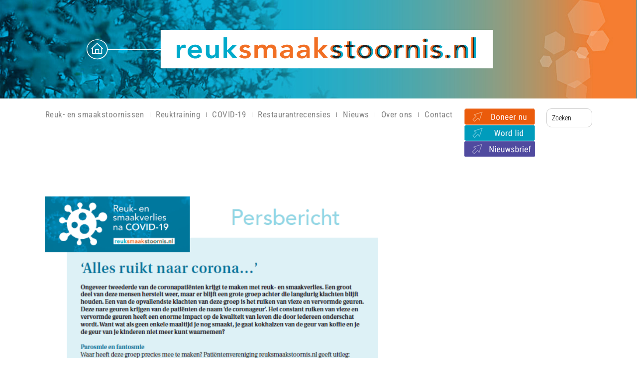

--- FILE ---
content_type: text/css
request_url: https://reuksmaakstoornis.nl/wp-content/uploads/elementor/css/post-14.css?ver=1764857331
body_size: 2861
content:
.elementor-14 .elementor-element.elementor-element-451ab6a6{--display:flex;--flex-direction:row;--container-widget-width:initial;--container-widget-height:100%;--container-widget-flex-grow:1;--container-widget-align-self:stretch;--flex-wrap-mobile:wrap;--justify-content:center;--padding-top:60px;--padding-bottom:60px;--padding-left:10px;--padding-right:10px;}.elementor-14 .elementor-element.elementor-element-451ab6a6:not(.elementor-motion-effects-element-type-background), .elementor-14 .elementor-element.elementor-element-451ab6a6 > .elementor-motion-effects-container > .elementor-motion-effects-layer{background-color:#000000;background-image:url("https://reuksmaakstoornis.nl/wp-content/uploads/2025/06/Anosmie-achtergrond.jpg");background-position:center center;background-repeat:no-repeat;background-size:cover;}.elementor-widget-image .widget-image-caption{color:var( --e-global-color-text );font-family:var( --e-global-typography-text-font-family ), Sans-serif;font-weight:var( --e-global-typography-text-font-weight );}.elementor-14 .elementor-element.elementor-element-5b9d290e{width:var( --container-widget-width, 65% );max-width:65%;--container-widget-width:65%;--container-widget-flex-grow:0;}.elementor-14 .elementor-element.elementor-element-5b9d290e > .elementor-widget-container{margin:0vw 0vw 0vw -9vw;}.elementor-14 .elementor-element.elementor-element-5b9d290e img{width:100%;}.elementor-14 .elementor-element.elementor-element-6c9fc2f2{--display:flex;--min-height:70px;--flex-direction:row;--container-widget-width:initial;--container-widget-height:100%;--container-widget-flex-grow:1;--container-widget-align-self:stretch;--flex-wrap-mobile:wrap;--gap:0px 0px;--row-gap:0px;--column-gap:0px;}.elementor-14 .elementor-element.elementor-element-763b5c5{--display:flex;--flex-direction:column;--container-widget-width:100%;--container-widget-height:initial;--container-widget-flex-grow:0;--container-widget-align-self:initial;--flex-wrap-mobile:wrap;}.elementor-widget-nav-menu .elementor-nav-menu .elementor-item{font-family:var( --e-global-typography-primary-font-family ), Sans-serif;font-weight:var( --e-global-typography-primary-font-weight );}.elementor-widget-nav-menu .elementor-nav-menu--main .elementor-item{color:var( --e-global-color-text );fill:var( --e-global-color-text );}.elementor-widget-nav-menu .elementor-nav-menu--main .elementor-item:hover,
					.elementor-widget-nav-menu .elementor-nav-menu--main .elementor-item.elementor-item-active,
					.elementor-widget-nav-menu .elementor-nav-menu--main .elementor-item.highlighted,
					.elementor-widget-nav-menu .elementor-nav-menu--main .elementor-item:focus{color:var( --e-global-color-accent );fill:var( --e-global-color-accent );}.elementor-widget-nav-menu .elementor-nav-menu--main:not(.e--pointer-framed) .elementor-item:before,
					.elementor-widget-nav-menu .elementor-nav-menu--main:not(.e--pointer-framed) .elementor-item:after{background-color:var( --e-global-color-accent );}.elementor-widget-nav-menu .e--pointer-framed .elementor-item:before,
					.elementor-widget-nav-menu .e--pointer-framed .elementor-item:after{border-color:var( --e-global-color-accent );}.elementor-widget-nav-menu{--e-nav-menu-divider-color:var( --e-global-color-text );}.elementor-widget-nav-menu .elementor-nav-menu--dropdown .elementor-item, .elementor-widget-nav-menu .elementor-nav-menu--dropdown  .elementor-sub-item{font-family:var( --e-global-typography-accent-font-family ), Sans-serif;font-weight:var( --e-global-typography-accent-font-weight );}.elementor-14 .elementor-element.elementor-element-4402508b .elementor-menu-toggle{margin-left:auto;background-color:#02010100;}.elementor-14 .elementor-element.elementor-element-4402508b .elementor-nav-menu .elementor-item{font-family:"Roboto Condensed", Sans-serif;font-size:17px;font-weight:400;letter-spacing:0.5px;}.elementor-14 .elementor-element.elementor-element-4402508b .elementor-nav-menu--main .elementor-item{color:#0A0A0A80;fill:#0A0A0A80;padding-left:0px;padding-right:0px;padding-top:2px;padding-bottom:2px;}.elementor-14 .elementor-element.elementor-element-4402508b .elementor-nav-menu--main .elementor-item:hover,
					.elementor-14 .elementor-element.elementor-element-4402508b .elementor-nav-menu--main .elementor-item.elementor-item-active,
					.elementor-14 .elementor-element.elementor-element-4402508b .elementor-nav-menu--main .elementor-item.highlighted,
					.elementor-14 .elementor-element.elementor-element-4402508b .elementor-nav-menu--main .elementor-item:focus{color:#000000;fill:#000000;}.elementor-14 .elementor-element.elementor-element-4402508b .elementor-nav-menu--main:not(.e--pointer-framed) .elementor-item:before,
					.elementor-14 .elementor-element.elementor-element-4402508b .elementor-nav-menu--main:not(.e--pointer-framed) .elementor-item:after{background-color:#000000;}.elementor-14 .elementor-element.elementor-element-4402508b .e--pointer-framed .elementor-item:before,
					.elementor-14 .elementor-element.elementor-element-4402508b .e--pointer-framed .elementor-item:after{border-color:#000000;}.elementor-14 .elementor-element.elementor-element-4402508b{--e-nav-menu-divider-content:"";--e-nav-menu-divider-style:solid;--e-nav-menu-divider-width:1px;--e-nav-menu-divider-color:#0A0A0A80;--e-nav-menu-horizontal-menu-item-margin:calc( 22px / 2 );}.elementor-14 .elementor-element.elementor-element-4402508b .e--pointer-framed .elementor-item:before{border-width:1px;}.elementor-14 .elementor-element.elementor-element-4402508b .e--pointer-framed.e--animation-draw .elementor-item:before{border-width:0 0 1px 1px;}.elementor-14 .elementor-element.elementor-element-4402508b .e--pointer-framed.e--animation-draw .elementor-item:after{border-width:1px 1px 0 0;}.elementor-14 .elementor-element.elementor-element-4402508b .e--pointer-framed.e--animation-corners .elementor-item:before{border-width:1px 0 0 1px;}.elementor-14 .elementor-element.elementor-element-4402508b .e--pointer-framed.e--animation-corners .elementor-item:after{border-width:0 1px 1px 0;}.elementor-14 .elementor-element.elementor-element-4402508b .e--pointer-underline .elementor-item:after,
					 .elementor-14 .elementor-element.elementor-element-4402508b .e--pointer-overline .elementor-item:before,
					 .elementor-14 .elementor-element.elementor-element-4402508b .e--pointer-double-line .elementor-item:before,
					 .elementor-14 .elementor-element.elementor-element-4402508b .e--pointer-double-line .elementor-item:after{height:1px;}.elementor-14 .elementor-element.elementor-element-4402508b .elementor-nav-menu--main:not(.elementor-nav-menu--layout-horizontal) .elementor-nav-menu > li:not(:last-child){margin-bottom:22px;}.elementor-14 .elementor-element.elementor-element-7ad75e17{--display:flex;--flex-direction:column;--container-widget-width:100%;--container-widget-height:initial;--container-widget-flex-grow:0;--container-widget-align-self:initial;--flex-wrap-mobile:wrap;--gap:10px 10px;--row-gap:10px;--column-gap:10px;}.elementor-14 .elementor-element.elementor-element-228c7f5:hover img{filter:brightness( 132% ) contrast( 151% ) saturate( 124% ) blur( 0px ) hue-rotate( 0deg );}.elementor-14 .elementor-element.elementor-element-228c7f5 img{transition-duration:0.3s;}.elementor-14 .elementor-element.elementor-element-7ebe6b8b:hover img{filter:brightness( 133% ) contrast( 98% ) saturate( 100% ) blur( 0px ) hue-rotate( 0deg );}.elementor-14 .elementor-element.elementor-element-7ebe6b8b img{transition-duration:0.3s;}.elementor-14 .elementor-element.elementor-element-459eb686:hover img{filter:brightness( 132% ) contrast( 151% ) saturate( 124% ) blur( 0px ) hue-rotate( 0deg );}.elementor-14 .elementor-element.elementor-element-459eb686 img{transition-duration:0.3s;}.elementor-14 .elementor-element.elementor-element-71547153{--display:flex;--flex-direction:column;--container-widget-width:100%;--container-widget-height:initial;--container-widget-flex-grow:0;--container-widget-align-self:initial;--flex-wrap-mobile:wrap;}.elementor-widget-search{--e-search-input-color:var( --e-global-color-text );}.elementor-widget-search.e-focus{--e-search-input-color:var( --e-global-color-text );}.elementor-widget-search .elementor-pagination{font-family:var( --e-global-typography-primary-font-family ), Sans-serif;font-weight:var( --e-global-typography-primary-font-weight );}.elementor-14 .elementor-element.elementor-element-7fddca72 .e-search-input{font-family:"Roboto Condensed", Sans-serif;font-size:14px;font-weight:300;border-radius:10px 10px 10px 10px;}.elementor-14 .elementor-element.elementor-element-7fddca72{--e-search-placeholder-color:#000000;--e-search-input-padding-block-start:10px;--e-search-input-padding-inline-start:10px;--e-search-input-padding-block-end:10px;--e-search-input-padding-inline-end:10px;--e-search-icon-label-size:12px;--e-search-input-gap:4px;}.elementor-theme-builder-content-area{height:400px;}.elementor-location-header:before, .elementor-location-footer:before{content:"";display:table;clear:both;}@media(max-width:1024px){.elementor-14 .elementor-element.elementor-element-451ab6a6{--padding-top:40px;--padding-bottom:40px;--padding-left:10px;--padding-right:10px;}.elementor-14 .elementor-element.elementor-element-4402508b.elementor-element{--align-self:flex-end;}.elementor-14 .elementor-element.elementor-element-4402508b .elementor-nav-menu .elementor-item{font-size:14px;letter-spacing:0px;}.elementor-14 .elementor-element.elementor-element-4402508b{--e-nav-menu-horizontal-menu-item-margin:calc( 12px / 2 );--nav-menu-icon-size:32px;}.elementor-14 .elementor-element.elementor-element-4402508b .elementor-nav-menu--main:not(.elementor-nav-menu--layout-horizontal) .elementor-nav-menu > li:not(:last-child){margin-bottom:12px;}.elementor-14 .elementor-element.elementor-element-7ad75e17{--gap:8px 8px;--row-gap:8px;--column-gap:8px;}.elementor-14 .elementor-element.elementor-element-71547153.e-con{--order:-99999 /* order start hack */;}}@media(max-width:767px){.elementor-14 .elementor-element.elementor-element-451ab6a6{--padding-top:35px;--padding-bottom:35px;--padding-left:10px;--padding-right:10px;}.elementor-14 .elementor-element.elementor-element-5b9d290e > .elementor-widget-container{margin:0vw 0vw 0vw -6vw;}.elementor-14 .elementor-element.elementor-element-5b9d290e{--container-widget-width:85%;--container-widget-flex-grow:0;width:var( --container-widget-width, 85% );max-width:85%;}.elementor-14 .elementor-element.elementor-element-5b9d290e img{width:100%;}.elementor-14 .elementor-element.elementor-element-6c9fc2f2{--padding-top:5px;--padding-bottom:20px;--padding-left:10px;--padding-right:10px;}.elementor-14 .elementor-element.elementor-element-763b5c5{--width:55%;--justify-content:center;--padding-top:5px;--padding-bottom:5px;--padding-left:10px;--padding-right:10px;}.elementor-14 .elementor-element.elementor-element-763b5c5.e-con{--order:-99999 /* order start hack */;}.elementor-14 .elementor-element.elementor-element-4402508b.elementor-element{--align-self:flex-start;}.elementor-14 .elementor-element.elementor-element-4402508b{--nav-menu-icon-size:28px;}.elementor-14 .elementor-element.elementor-element-7ad75e17{--flex-direction:row;--container-widget-width:initial;--container-widget-height:100%;--container-widget-flex-grow:1;--container-widget-align-self:stretch;--flex-wrap-mobile:wrap;--justify-content:center;}.elementor-14 .elementor-element.elementor-element-71547153{--width:45%;--padding-top:5px;--padding-bottom:5px;--padding-left:10px;--padding-right:10px;}}@media(min-width:768px){.elementor-14 .elementor-element.elementor-element-451ab6a6{--content-width:1080px;}.elementor-14 .elementor-element.elementor-element-6c9fc2f2{--content-width:1120px;}.elementor-14 .elementor-element.elementor-element-763b5c5{--width:75%;}.elementor-14 .elementor-element.elementor-element-7ad75e17{--width:15%;}.elementor-14 .elementor-element.elementor-element-71547153{--width:10%;}}@media(max-width:1024px) and (min-width:768px){.elementor-14 .elementor-element.elementor-element-763b5c5{--width:50%;}.elementor-14 .elementor-element.elementor-element-7ad75e17{--width:20%;}.elementor-14 .elementor-element.elementor-element-71547153{--width:30%;}}/* Start custom CSS for container, class: .elementor-element-763b5c5 */.elementor-menu-toggle {
    
    padding:0px;
}/* End custom CSS */

--- FILE ---
content_type: text/css
request_url: https://reuksmaakstoornis.nl/wp-content/uploads/elementor/css/post-37.css?ver=1764857331
body_size: 2521
content:
.elementor-37 .elementor-element.elementor-element-7ca041e{--display:flex;--flex-direction:row;--container-widget-width:initial;--container-widget-height:100%;--container-widget-flex-grow:1;--container-widget-align-self:stretch;--flex-wrap-mobile:wrap;--justify-content:space-between;--gap:0px 0px;--row-gap:0px;--column-gap:0px;--padding-top:50px;--padding-bottom:40px;--padding-left:10px;--padding-right:10px;}.elementor-37 .elementor-element.elementor-element-7ca041e:not(.elementor-motion-effects-element-type-background), .elementor-37 .elementor-element.elementor-element-7ca041e > .elementor-motion-effects-container > .elementor-motion-effects-layer{background-color:#FFFFFF;}.elementor-37 .elementor-element.elementor-element-cb0ba1d{--display:flex;--flex-direction:column;--container-widget-width:100%;--container-widget-height:initial;--container-widget-flex-grow:0;--container-widget-align-self:initial;--flex-wrap-mobile:wrap;}.elementor-widget-heading .elementor-heading-title{font-family:var( --e-global-typography-primary-font-family ), Sans-serif;font-weight:var( --e-global-typography-primary-font-weight );color:var( --e-global-color-primary );}.elementor-37 .elementor-element.elementor-element-aaa26e0 > .elementor-widget-container{margin:0px 0px 0px 0px;}.elementor-37 .elementor-element.elementor-element-aaa26e0 .elementor-heading-title{font-family:"Roboto Condensed", Sans-serif;font-size:0.9rem;font-weight:700;letter-spacing:1px;color:#D1D1D1;}.elementor-widget-text-editor{font-family:var( --e-global-typography-text-font-family ), Sans-serif;font-weight:var( --e-global-typography-text-font-weight );color:var( --e-global-color-text );}.elementor-widget-text-editor.elementor-drop-cap-view-stacked .elementor-drop-cap{background-color:var( --e-global-color-primary );}.elementor-widget-text-editor.elementor-drop-cap-view-framed .elementor-drop-cap, .elementor-widget-text-editor.elementor-drop-cap-view-default .elementor-drop-cap{color:var( --e-global-color-primary );border-color:var( --e-global-color-primary );}.elementor-37 .elementor-element.elementor-element-96c03a0 > .elementor-widget-container{margin:0px 0px -4px 0px;}.elementor-37 .elementor-element.elementor-element-96c03a0{font-family:"Roboto Condensed", Sans-serif;font-size:1rem;font-weight:400;color:#858585;}.elementor-37 .elementor-element.elementor-element-96c03a0 p{margin-block-end:0px;}.elementor-widget-icon-list .elementor-icon-list-item:not(:last-child):after{border-color:var( --e-global-color-text );}.elementor-widget-icon-list .elementor-icon-list-icon i{color:var( --e-global-color-primary );}.elementor-widget-icon-list .elementor-icon-list-icon svg{fill:var( --e-global-color-primary );}.elementor-widget-icon-list .elementor-icon-list-item > .elementor-icon-list-text, .elementor-widget-icon-list .elementor-icon-list-item > a{font-family:var( --e-global-typography-text-font-family ), Sans-serif;font-weight:var( --e-global-typography-text-font-weight );}.elementor-widget-icon-list .elementor-icon-list-text{color:var( --e-global-color-secondary );}.elementor-37 .elementor-element.elementor-element-6354e09 .elementor-icon-list-icon i{transition:color 0.3s;}.elementor-37 .elementor-element.elementor-element-6354e09 .elementor-icon-list-icon svg{transition:fill 0.3s;}.elementor-37 .elementor-element.elementor-element-6354e09{--e-icon-list-icon-size:14px;--icon-vertical-offset:0px;}.elementor-37 .elementor-element.elementor-element-6354e09 .elementor-icon-list-item > .elementor-icon-list-text, .elementor-37 .elementor-element.elementor-element-6354e09 .elementor-icon-list-item > a{font-family:"Roboto Condensed", Sans-serif;font-size:1rem;font-weight:400;}.elementor-37 .elementor-element.elementor-element-6354e09 .elementor-icon-list-text{color:#F36F21;transition:color 0.3s;}.elementor-37 .elementor-element.elementor-element-126c52c .elementor-repeater-item-5b83d47.elementor-social-icon{background-color:#FA7E1E;}.elementor-37 .elementor-element.elementor-element-126c52c{--grid-template-columns:repeat(0, auto);--icon-size:2rem;--grid-column-gap:8px;--grid-row-gap:0px;}.elementor-37 .elementor-element.elementor-element-126c52c .elementor-widget-container{text-align:left;}.elementor-37 .elementor-element.elementor-element-126c52c > .elementor-widget-container{margin:20px 0px 0px 0px;}.elementor-37 .elementor-element.elementor-element-126c52c .elementor-social-icon{--icon-padding:0.3em;}.elementor-37 .elementor-element.elementor-element-126c52c .elementor-icon{border-radius:8px 8px 8px 8px;}.elementor-37 .elementor-element.elementor-element-ac5e3c3{--display:flex;--flex-direction:column;--container-widget-width:100%;--container-widget-height:initial;--container-widget-flex-grow:0;--container-widget-align-self:initial;--flex-wrap-mobile:wrap;}.elementor-37 .elementor-element.elementor-element-f6c0d7e > .elementor-widget-container{margin:0px 0px 0px 0px;}.elementor-37 .elementor-element.elementor-element-f6c0d7e .elementor-heading-title{font-family:"Roboto Condensed", Sans-serif;font-size:0.9rem;font-weight:700;letter-spacing:1px;color:#D1D1D1;}.elementor-37 .elementor-element.elementor-element-b233bae .elementor-icon-list-items:not(.elementor-inline-items) .elementor-icon-list-item:not(:last-child){padding-block-end:calc(0px/2);}.elementor-37 .elementor-element.elementor-element-b233bae .elementor-icon-list-items:not(.elementor-inline-items) .elementor-icon-list-item:not(:first-child){margin-block-start:calc(0px/2);}.elementor-37 .elementor-element.elementor-element-b233bae .elementor-icon-list-items.elementor-inline-items .elementor-icon-list-item{margin-inline:calc(0px/2);}.elementor-37 .elementor-element.elementor-element-b233bae .elementor-icon-list-items.elementor-inline-items{margin-inline:calc(-0px/2);}.elementor-37 .elementor-element.elementor-element-b233bae .elementor-icon-list-items.elementor-inline-items .elementor-icon-list-item:after{inset-inline-end:calc(-0px/2);}.elementor-37 .elementor-element.elementor-element-b233bae .elementor-icon-list-icon i{transition:color 0.3s;}.elementor-37 .elementor-element.elementor-element-b233bae .elementor-icon-list-icon svg{transition:fill 0.3s;}.elementor-37 .elementor-element.elementor-element-b233bae{--e-icon-list-icon-size:14px;--icon-vertical-offset:0px;}.elementor-37 .elementor-element.elementor-element-b233bae .elementor-icon-list-item > .elementor-icon-list-text, .elementor-37 .elementor-element.elementor-element-b233bae .elementor-icon-list-item > a{font-family:"Roboto Condensed", Sans-serif;font-size:1rem;font-weight:400;}.elementor-37 .elementor-element.elementor-element-b233bae .elementor-icon-list-text{color:#F36F21;transition:color 0.3s;}.elementor-37 .elementor-element.elementor-element-72724e2{--display:flex;--flex-direction:column;--container-widget-width:100%;--container-widget-height:initial;--container-widget-flex-grow:0;--container-widget-align-self:initial;--flex-wrap-mobile:wrap;}.elementor-37 .elementor-element.elementor-element-2f0f834 > .elementor-widget-container{margin:0px 0px 0px 0px;}.elementor-37 .elementor-element.elementor-element-2f0f834 .elementor-heading-title{font-family:"Roboto Condensed", Sans-serif;font-size:0.9rem;font-weight:700;letter-spacing:1px;color:#D1D1D1;}.elementor-37 .elementor-element.elementor-element-a171afd > .elementor-widget-container{margin:0px 0px -4px 0px;}.elementor-37 .elementor-element.elementor-element-a171afd{font-family:"Roboto Condensed", Sans-serif;font-size:1rem;font-weight:400;color:#858585;}.elementor-37 .elementor-element.elementor-element-a171afd p{margin-block-end:0px;}.elementor-37 .elementor-element.elementor-element-55285fd{--display:flex;--flex-direction:row;--container-widget-width:initial;--container-widget-height:100%;--container-widget-flex-grow:1;--container-widget-align-self:stretch;--flex-wrap-mobile:wrap;--justify-content:flex-start;--padding-top:0px;--padding-bottom:0px;--padding-left:0px;--padding-right:0px;}.elementor-widget-image .widget-image-caption{color:var( --e-global-color-text );font-family:var( --e-global-typography-text-font-family ), Sans-serif;font-weight:var( --e-global-typography-text-font-weight );}.elementor-37 .elementor-element.elementor-element-df113f3{--display:flex;--flex-direction:row;--container-widget-width:initial;--container-widget-height:100%;--container-widget-flex-grow:1;--container-widget-align-self:stretch;--flex-wrap-mobile:wrap;--gap:0px 0px;--row-gap:0px;--column-gap:0px;--padding-top:15px;--padding-bottom:80px;--padding-left:10px;--padding-right:10px;}.elementor-37 .elementor-element.elementor-element-d3897de{--display:flex;--flex-direction:column;--container-widget-width:100%;--container-widget-height:initial;--container-widget-flex-grow:0;--container-widget-align-self:initial;--flex-wrap-mobile:wrap;}.elementor-37 .elementor-element.elementor-element-dc9c29c .elementor-heading-title{font-family:"Roboto Condensed", Sans-serif;font-size:0.9rem;font-weight:300;text-transform:uppercase;color:#858585;}.elementor-37 .elementor-element.elementor-element-fab801e{--display:flex;--flex-direction:column;--container-widget-width:100%;--container-widget-height:initial;--container-widget-flex-grow:0;--container-widget-align-self:initial;--flex-wrap-mobile:wrap;}.elementor-37 .elementor-element.elementor-element-f664ef3{text-align:right;font-family:"Roboto Condensed", Sans-serif;font-size:0.9rem;font-weight:300;text-transform:uppercase;color:#858585;}.elementor-37 .elementor-element.elementor-element-f664ef3 p{margin-block-end:0px;}.elementor-theme-builder-content-area{height:400px;}.elementor-location-header:before, .elementor-location-footer:before{content:"";display:table;clear:both;}@media(max-width:1024px){.elementor-37 .elementor-element.elementor-element-55285fd{--gap:5px 5px;--row-gap:5px;--column-gap:5px;}}@media(min-width:768px){.elementor-37 .elementor-element.elementor-element-7ca041e{--content-width:1120px;}.elementor-37 .elementor-element.elementor-element-cb0ba1d{--width:30%;}.elementor-37 .elementor-element.elementor-element-ac5e3c3{--width:30%;}.elementor-37 .elementor-element.elementor-element-72724e2{--width:30%;}.elementor-37 .elementor-element.elementor-element-df113f3{--content-width:1120px;}.elementor-37 .elementor-element.elementor-element-d3897de{--width:50%;}.elementor-37 .elementor-element.elementor-element-fab801e{--width:50%;}}@media(max-width:767px){.elementor-37 .elementor-element.elementor-element-7ca041e{--gap:30px 30px;--row-gap:30px;--column-gap:30px;}}/* Start custom CSS for icon-list, class: .elementor-element-6354e09 */.elementor-37 .elementor-element.elementor-element-6354e09 a:hover{
    
    text-decoration: underline;
 text-decoration-color: #f36f21;    
}/* End custom CSS */
/* Start custom CSS for icon-list, class: .elementor-element-b233bae */.elementor-37 .elementor-element.elementor-element-b233bae a:hover{
    
    text-decoration: underline;
 text-decoration-color: #f36f21;    
}/* End custom CSS */

--- FILE ---
content_type: text/css
request_url: https://reuksmaakstoornis.nl/wp-content/uploads/elementor/css/post-583.css?ver=1764858047
body_size: 1934
content:
.elementor-583 .elementor-element.elementor-element-e35da52{--display:flex;--flex-direction:row;--container-widget-width:initial;--container-widget-height:100%;--container-widget-flex-grow:1;--container-widget-align-self:stretch;--flex-wrap-mobile:wrap;--gap:40px 40px;--row-gap:40px;--column-gap:40px;--padding-top:50px;--padding-bottom:40px;--padding-left:10px;--padding-right:10px;}.elementor-583 .elementor-element.elementor-element-95cae1c{--display:flex;--flex-direction:column;--container-widget-width:100%;--container-widget-height:initial;--container-widget-flex-grow:0;--container-widget-align-self:initial;--flex-wrap-mobile:wrap;}.elementor-widget-theme-post-featured-image .widget-image-caption{color:var( --e-global-color-text );font-family:var( --e-global-typography-text-font-family ), Sans-serif;font-weight:var( --e-global-typography-text-font-weight );}.elementor-583 .elementor-element.elementor-element-66c47d2{width:100%;max-width:100%;}.elementor-583 .elementor-element.elementor-element-66c47d2 > .elementor-widget-container{margin:0px 0px 20px 0px;}.elementor-583 .elementor-element.elementor-element-66c47d2 img{width:100%;max-width:100%;}.elementor-widget-heading .elementor-heading-title{font-family:var( --e-global-typography-primary-font-family ), Sans-serif;font-weight:var( --e-global-typography-primary-font-weight );color:var( --e-global-color-primary );}.elementor-583 .elementor-element.elementor-element-a183160 > .elementor-widget-container{margin:0px 0px 20px 0px;}.elementor-583 .elementor-element.elementor-element-a183160 .elementor-heading-title{font-family:"Roboto Condensed", Sans-serif;font-size:2.8rem;font-weight:700;color:#D1D1D1;}.elementor-widget-post-info .elementor-icon-list-item:not(:last-child):after{border-color:var( --e-global-color-text );}.elementor-widget-post-info .elementor-icon-list-icon i{color:var( --e-global-color-primary );}.elementor-widget-post-info .elementor-icon-list-icon svg{fill:var( --e-global-color-primary );}.elementor-widget-post-info .elementor-icon-list-text, .elementor-widget-post-info .elementor-icon-list-text a{color:var( --e-global-color-secondary );}.elementor-widget-post-info .elementor-icon-list-item{font-family:var( --e-global-typography-text-font-family ), Sans-serif;font-weight:var( --e-global-typography-text-font-weight );}.elementor-583 .elementor-element.elementor-element-7248810 .elementor-icon-list-items:not(.elementor-inline-items) .elementor-icon-list-item:not(:last-child){padding-bottom:calc(20px/2);}.elementor-583 .elementor-element.elementor-element-7248810 .elementor-icon-list-items:not(.elementor-inline-items) .elementor-icon-list-item:not(:first-child){margin-top:calc(20px/2);}.elementor-583 .elementor-element.elementor-element-7248810 .elementor-icon-list-items.elementor-inline-items .elementor-icon-list-item{margin-right:calc(20px/2);margin-left:calc(20px/2);}.elementor-583 .elementor-element.elementor-element-7248810 .elementor-icon-list-items.elementor-inline-items{margin-right:calc(-20px/2);margin-left:calc(-20px/2);}body.rtl .elementor-583 .elementor-element.elementor-element-7248810 .elementor-icon-list-items.elementor-inline-items .elementor-icon-list-item:after{left:calc(-20px/2);}body:not(.rtl) .elementor-583 .elementor-element.elementor-element-7248810 .elementor-icon-list-items.elementor-inline-items .elementor-icon-list-item:after{right:calc(-20px/2);}.elementor-583 .elementor-element.elementor-element-7248810 .elementor-icon-list-item:not(:last-child):after{content:"";height:70%;border-color:#444444;}.elementor-583 .elementor-element.elementor-element-7248810 .elementor-icon-list-items:not(.elementor-inline-items) .elementor-icon-list-item:not(:last-child):after{border-top-style:solid;border-top-width:1px;}.elementor-583 .elementor-element.elementor-element-7248810 .elementor-icon-list-items.elementor-inline-items .elementor-icon-list-item:not(:last-child):after{border-left-style:solid;}.elementor-583 .elementor-element.elementor-element-7248810 .elementor-inline-items .elementor-icon-list-item:not(:last-child):after{border-left-width:1px;}.elementor-583 .elementor-element.elementor-element-7248810 .elementor-icon-list-icon{width:14px;}.elementor-583 .elementor-element.elementor-element-7248810 .elementor-icon-list-icon i{font-size:14px;}.elementor-583 .elementor-element.elementor-element-7248810 .elementor-icon-list-icon svg{--e-icon-list-icon-size:14px;}.elementor-583 .elementor-element.elementor-element-7248810 .elementor-icon-list-text, .elementor-583 .elementor-element.elementor-element-7248810 .elementor-icon-list-text a{color:#444444;}.elementor-583 .elementor-element.elementor-element-7248810 .elementor-icon-list-item{font-family:"Roboto Condensed", Sans-serif;font-size:0.8rem;font-weight:400;letter-spacing:1px;}.elementor-widget-theme-post-content{color:var( --e-global-color-text );font-family:var( --e-global-typography-text-font-family ), Sans-serif;font-weight:var( --e-global-typography-text-font-weight );}.elementor-583 .elementor-element.elementor-element-eff31a8 > .elementor-widget-container{margin:10px 0px 0px 0px;}.elementor-583 .elementor-element.elementor-element-eff31a8{color:#444444;font-family:"Roboto Condensed", Sans-serif;font-size:1.15rem;font-weight:400;line-height:1.7rem;}.elementor-583 .elementor-element.elementor-element-6dd7f17 > .elementor-widget-container{margin:30px 0px 0px 0px;}.elementor-583 .elementor-element.elementor-element-6dd7f17 .elementor-icon-list-icon i{color:var( --e-global-color-secondary );font-size:30px;}.elementor-583 .elementor-element.elementor-element-6dd7f17 .elementor-icon-list-icon svg{fill:var( --e-global-color-secondary );--e-icon-list-icon-size:30px;}.elementor-583 .elementor-element.elementor-element-6dd7f17 .elementor-icon-list-icon{width:30px;}body:not(.rtl) .elementor-583 .elementor-element.elementor-element-6dd7f17 .elementor-icon-list-text{padding-left:10px;}body.rtl .elementor-583 .elementor-element.elementor-element-6dd7f17 .elementor-icon-list-text{padding-right:10px;}.elementor-583 .elementor-element.elementor-element-6dd7f17 .elementor-icon-list-text, .elementor-583 .elementor-element.elementor-element-6dd7f17 .elementor-icon-list-text a{color:var( --e-global-color-35f7b08 );}.elementor-583 .elementor-element.elementor-element-6dd7f17 .elementor-icon-list-item{font-family:"Roboto Condensed", Sans-serif;font-size:17px;font-weight:600;}.elementor-widget-post-navigation span.post-navigation__prev--label{color:var( --e-global-color-text );}.elementor-widget-post-navigation span.post-navigation__next--label{color:var( --e-global-color-text );}.elementor-widget-post-navigation span.post-navigation__prev--label, .elementor-widget-post-navigation span.post-navigation__next--label{font-family:var( --e-global-typography-secondary-font-family ), Sans-serif;font-weight:var( --e-global-typography-secondary-font-weight );}.elementor-widget-post-navigation span.post-navigation__prev--title, .elementor-widget-post-navigation span.post-navigation__next--title{color:var( --e-global-color-secondary );font-family:var( --e-global-typography-secondary-font-family ), Sans-serif;font-weight:var( --e-global-typography-secondary-font-weight );}.elementor-583 .elementor-element.elementor-element-3eab9a0 span.post-navigation__prev--label, .elementor-583 .elementor-element.elementor-element-3eab9a0 span.post-navigation__next--label{font-family:"Roboto Condensed", Sans-serif;font-weight:400;text-transform:none;}.elementor-583 .elementor-element.elementor-element-3eab9a0 span.post-navigation__prev--title, .elementor-583 .elementor-element.elementor-element-3eab9a0 span.post-navigation__next--title{color:#202020;font-family:"Roboto Condensed", Sans-serif;font-size:17px;font-weight:400;}.elementor-583 .elementor-element.elementor-element-3eab9a0 span.post-navigation__prev--title:hover, .elementor-583 .elementor-element.elementor-element-3eab9a0 span.post-navigation__next--title:hover{color:var( --e-global-color-843c09f );}.elementor-583 .elementor-element.elementor-element-3eab9a0 .elementor-post-navigation{padding:16px 0;}.elementor-583 .elementor-element.elementor-element-bfdefd4{--display:flex;--flex-direction:column;--container-widget-width:100%;--container-widget-height:initial;--container-widget-flex-grow:0;--container-widget-align-self:initial;--flex-wrap-mobile:wrap;}.elementor-583 .elementor-element.elementor-element-811410a{--spacer-size:130px;}@media(min-width:768px){.elementor-583 .elementor-element.elementor-element-e35da52{--content-width:1120px;}.elementor-583 .elementor-element.elementor-element-95cae1c{--width:65%;}.elementor-583 .elementor-element.elementor-element-bfdefd4{--width:35%;}}@media(max-width:1024px){.elementor-583 .elementor-element.elementor-element-e35da52{--padding-top:70px;--padding-bottom:40px;--padding-left:10px;--padding-right:10px;}.elementor-583 .elementor-element.elementor-element-811410a{--spacer-size:100px;}}@media(max-width:767px){.elementor-583 .elementor-element.elementor-element-e35da52{--padding-top:40px;--padding-bottom:10px;--padding-left:10px;--padding-right:10px;}.elementor-583 .elementor-element.elementor-element-a183160 > .elementor-widget-container{margin:0px 0px 20px 0px;}.elementor-583 .elementor-element.elementor-element-a183160 .elementor-heading-title{font-size:2rem;}.elementor-583 .elementor-element.elementor-element-eff31a8{font-size:1.05rem;line-height:1.6rem;}.elementor-583 .elementor-element.elementor-element-811410a{--spacer-size:20px;}}

--- FILE ---
content_type: image/svg+xml
request_url: https://reuksmaakstoornis.nl/wp-content/uploads/2025/06/svgexport-1-1.svg
body_size: 33737
content:
<svg xmlns="http://www.w3.org/2000/svg" xmlns:xlink="http://www.w3.org/1999/xlink" x="0px" y="0px" viewBox="0 0 1366 131.2" style="enable-background:new 0 0 1366 131.2;" xml:space="preserve" width="1366" height="131.2"> <style type="text/css"> .st0{display:none;} .st1{display:inline;fill:#FFFFFF;} .st2{display:inline;fill:#06ACCE;} .st3{display:inline;fill:#EC6F28;} .st4{display:inline;fill:#231F20;} .st5{fill:#FFFFFF;} .st6{fill:#00AACB;} .st7{fill:#F16F24;} .st8{fill:#221F1F;} </style> <g id="Laag_1" class="st0"> <rect x="242.5" class="st1" width="1123.4" height="142.3"></rect> <path class="st2" d="M288.4,55.7h12.2v7.7h0.2c2.6-5.6,8-8.9,14.4-8.9c1.5,0,3,0.3,4.9,0.9l0,11.8c-2.6-0.6-4.5-1-6.4-1 c-11.5,0-13.1,9.7-13.1,12.3v26.1h-12.2V55.7z"></path> <path class="st2" d="M338.9,84.4c0.8,7.2,6.3,11.6,13.1,11.6c6.1,0,10.1-2.8,13.1-6.6l8.7,6.6c-5.7,7-12.9,9.8-20.6,9.8 c-14.7,0-26.5-10.3-26.5-25.6c0-15.3,11.8-25.6,26.5-25.6c13.6,0,22.9,9.6,22.9,26.5v3.4H338.9z M363.9,75.2 c-0.1-7.1-4.8-11.6-12.4-11.6c-7.2,0-11.7,4.6-12.6,11.6H363.9z"></path> <path class="st2" d="M434.3,104.5h-11.6v-7.8h-0.2c-2.2,4.9-6.8,9-14.9,9c-13.1,0-17.8-9.2-17.8-19.2V55.7H402v24.7 c0,5.4,0.4,14.3,8.9,14.3c8,0,11.2-5.9,11.2-12.4V55.7h12.2L434.3,104.5L434.3,104.5z"></path> <polygon class="st2" points="450.8,27.7 463,27.7 463,75.9 481.8,55.7 497.5,55.7 476.5,77.9 498.8,104.5 482.6,104.5 463.2,79.6 463,79.6 463,104.5 450.8,104.5 "></polygon> <path class="st3" d="M535.3,69.2c-2.3-3.3-5.4-5-9.6-5c-3.3,0-7.1,1.5-7.1,5.2c0,8.7,26.3,1.6,26.3,20.6c0,11.6-11.1,15.7-21,15.7 c-7.5,0-14-1.9-19-7.5l8.1-7.6c3.2,3.5,6.4,6,11.6,6c3.6,0,8.1-1.7,8.1-5.6c0-10.1-26.3-2.1-26.3-20.7c0-10.9,9.8-15.8,19.6-15.8 c6.5,0,13.4,2,17.4,7.4L535.3,69.2z"></path> <path class="st3" d="M557.7,55.7h11.6v7.6h0.2c2.1-4.6,6.8-8.8,14.9-8.8c7.5,0,12.7,2.9,15.2,9c3.6-6.2,8.7-9,16.1-9 c13,0,17.6,9.3,17.6,20.9v29.1h-12.2V76.9c0-6.1-1.8-11.4-9-11.4c-7.6,0-10.5,6.3-10.5,12.6v26.4h-12.2V75.4c0-6-2.4-10-8.3-10 c-8,0-11.2,5.9-11.2,12.4v26.6h-12.2L557.7,55.7L557.7,55.7z"></path> <path class="st3" d="M679.8,97.8h-0.3c-3.5,5.5-9.2,7.9-15.7,7.9c-9,0-17.8-5-17.8-14.6c0-15.9,18.5-17,30.7-17h3v-1.3 c0-6-4.7-9.2-11.2-9.2c-5.1,0-9.8,2-13,5.1l-6.4-6.4c5.4-5.5,13-7.8,20.7-7.8c20.8,0,20.8,15,20.8,22v28.1h-11V97.8z M679.1,82.7 h-2.5c-6.7,0-18.3,0.5-18.3,7.5c0,4.5,4.6,6.4,8.5,6.4c8.3,0,12.3-4.4,12.3-11.2V82.7L679.1,82.7z"></path> <path class="st3" d="M737.5,97.8h-0.3c-3.5,5.5-9.2,7.9-15.7,7.9c-9,0-17.8-5-17.8-14.6c0-15.9,18.5-17,30.7-17h3.1v-1.3 c0-6-4.7-9.2-11.2-9.2c-5.1,0-9.8,2-13,5.1l-6.4-6.4c5.4-5.5,13-7.8,20.7-7.8c20.8,0,20.8,15,20.8,22v28.1h-11L737.5,97.8 L737.5,97.8z M736.8,82.7h-2.5c-6.7,0-18.3,0.5-18.3,7.5c0,4.5,4.6,6.4,8.5,6.4c8.3,0,12.3-4.4,12.3-11.2V82.7z"></path> <polygon class="st3" points="764.6,27.7 776.8,27.7 776.8,75.9 795.7,55.7 811.3,55.7 790.4,77.9 812.6,104.5 796.5,104.5 777,79.6 776.8,79.6 776.8,104.5 764.6,104.5 "></polygon> <path class="st3" d="M825.9,97.2l3-2.5c-1.4-0.9-2.6-2-3.8-3.2l-6.9,5.7c4.8,6.5,10.7,8.5,18.6,8.5c1.2,0,2.4-0.1,3.6-0.2 C834.5,104.9,829.8,102.5,825.9,97.2"></path> <path class="st3" d="M841.9,64.2c2.6,0.8,4.6,2.4,6,4.2l4.1-3.1c-1.7-1-3.8-1.7-6.3-1.7C844.3,63.6,843,63.8,841.9,64.2"></path> <path class="st3" d="M854.2,91.1c0-5.5-7.6-6.5-11.6-7.4c-7.8-1.9-14.7-4.5-14.7-13.7c0-8.7,6.9-13.4,14.5-14.6 c-1.3-0.2-2.6-0.3-3.9-0.3c-9,0-18.3,4.8-18.3,14.8c0,9.3,6.9,11.8,14.7,13.7c4,0.9,11.6,1.9,11.6,7.4c0,3-2.6,4.8-5.8,5.6 c1.1,0.3,2.3,0.5,3.7,0.5C849.1,97.2,854.2,95.3,854.2,91.1"></path> <path class="st2" d="M855,63l-3,2.3c1.4,0.8,2.6,1.9,3.5,3.1l7.1-5.4c-3.5-5.7-10.1-7.9-16.5-7.9c-1.3,0-2.5,0.1-3.8,0.3 C847.5,56.2,852.3,58.5,855,63"></path> <path class="st2" d="M840.8,96.7c-3.3-0.9-5.8-3-8-5.2l-3.9,3.2c2.2,1.5,4.7,2.5,7.9,2.5C838.2,97.2,839.5,97,840.8,96.7"></path> <path class="st2" d="M850,76.6c-4.1-0.9-12.3-1.7-12.3-7.5c0-2.3,1.7-4,4.2-4.8c-1.2-0.4-2.4-0.6-3.8-0.6c-4.3,0-8,1.9-8,5.4 c0,5.8,8.2,6.6,12.3,7.5c7.9,1.9,14,5,14,14c0,9.5-7.6,14-15.9,14.9c1.3,0.1,2.6,0.2,4,0.2c9.6,0,19.5-4.3,19.5-15.1 C864,81.5,857.9,78.5,850,76.6"></path> <path class="st3" d="M856.3,90.6c0-9-6.1-12.1-14-14c-4.1-0.9-12.3-1.7-12.3-7.5c0-3.5,3.8-5.4,8-5.4c1.4,0,2.7,0.2,3.8,0.6 c1.2-0.4,2.5-0.6,3.8-0.6c2.5,0,4.6,0.7,6.3,1.7l3-2.3c-2.8-4.5-7.5-6.9-12.6-7.6c-7.7,1.2-14.5,5.9-14.5,14.6 c0,9.3,6.9,11.8,14.7,13.7c4,0.9,11.6,1.9,11.6,7.4c0,4.2-5.1,6.1-9.8,6.1c-1.3,0-2.6-0.2-3.7-0.5c-1.3,0.3-2.6,0.5-4,0.5 c-3.2,0-5.8-1-7.9-2.5l-3,2.5c3.9,5.3,8.6,7.7,14.6,8.3C848.7,104.5,856.3,100.1,856.3,90.6"></path> <path class="st4" d="M856.3,90.6c0-9-6.1-12.1-14-14c-4.1-0.9-12.3-1.7-12.3-7.5c0-3.5,3.8-5.4,8-5.4c1.4,0,2.7,0.2,3.8,0.6 c1.2-0.4,2.5-0.6,3.8-0.6c2.5,0,4.6,0.7,6.3,1.7l3-2.3c-2.8-4.5-7.5-6.9-12.6-7.6c-7.7,1.2-14.5,5.9-14.5,14.6 c0,9.3,6.9,11.8,14.7,13.7c4,0.9,11.6,1.9,11.6,7.4c0,4.2-5.1,6.1-9.8,6.1c-1.3,0-2.6-0.2-3.7-0.5c-1.3,0.3-2.6,0.5-4,0.5 c-3.2,0-5.8-1-7.9-2.5l-3,2.5c3.9,5.3,8.6,7.7,14.6,8.3C848.7,104.5,856.3,100.1,856.3,90.6"></path> <path class="st3" d="M884.4,89.4V64.3h-6.3v25.1c0,7.7,0.2,16.4,14.3,16.4c0.7,0,1.7-0.1,2.9-0.2 C884.5,104.2,884.4,96.4,884.4,89.4"></path> <rect x="878.1" y="42.8" class="st3" width="6.3" height="13.5"></rect> <path class="st3" d="M900.7,97.2v-1.4c-0.8,0.5-1.8,0.8-2.8,1.1c0.7,0.2,1.6,0.4,2.6,0.4C900.5,97.2,900.6,97.2,900.7,97.2"></path> <rect x="867.5" y="56.3" class="st3" width="6.3" height="7.9"></rect> <path class="st3" d="M917,80.4c0-13,9.7-23.6,22.5-25.1c-1-0.1-2.1-0.2-3.1-0.2c-14.3,0-25.6,11.3-25.6,25.3s11.3,25.3,25.6,25.3 c1.1,0,2.1-0.1,3.1-0.2C926.7,104,917,93.4,917,80.4"></path> <path class="st3" d="M942.7,63.6c-1.1,0-2.1,0.1-3.1,0.3c7.9,1.3,12.7,7.8,12.7,16.5c0,8.7-4.8,15.2-12.7,16.5c1,0.2,2,0.3,3.1,0.3 c9.8,0,15.9-7,15.9-16.8C958.5,70.7,952.4,63.6,942.7,63.6"></path> <path class="st3" d="M980.5,80.4c0-13,9.7-23.6,22.5-25.1c-1-0.1-2.1-0.2-3.1-0.2c-14.3,0-25.6,11.3-25.6,25.3s11.3,25.3,25.6,25.3 c1.1,0,2.1-0.1,3.1-0.2C990.2,104,980.5,93.4,980.5,80.4"></path> <path class="st3" d="M1006.1,63.6c-1.1,0-2.1,0.1-3.1,0.3c7.9,1.3,12.7,7.8,12.7,16.5c0,8.7-4.8,15.2-12.7,16.5 c1,0.2,2,0.3,3.1,0.3c9.8,0,15.9-7,15.9-16.8C1022,70.7,1015.9,63.6,1006.1,63.6"></path> <rect x="900.4" y="56.3" class="st2" width="6.3" height="7.9"></rect> <path class="st2" d="M887.3,86.1c0,5.4,0,11.1,6.9,11.1c1.2,0,2.4-0.1,3.7-0.4c-4.3-1.3-4.3-6.1-4.3-10.7V64.3h-6.3V86.1z"></path> <rect x="887.3" y="42.8" class="st2" width="6.3" height="13.5"></rect> <path class="st2" d="M900.7,104.1c-1.3,0.8-3.5,1.2-5.4,1.4c1,0.1,2.2,0.2,3.4,0.2c1.8,0,6.1-0.4,8.2-1.6v-8.3 c-1.8,1.1-4.2,1.4-6.3,1.4V104.1z"></path> <path class="st3" d="M900.7,97.2c-0.1,0-0.2,0-0.2,0c-1,0-1.9-0.1-2.6-0.4c-1.2,0.3-2.5,0.4-3.7,0.4c-6.9,0-6.9-5.7-6.9-11.1V64.3 h6.3h6.9v-7.9h-6.9h-6.3V42.8h-2.9v13.5h-6.3h-4.3v7.9h4.3h6.3v25.1c0,7,0.2,14.9,10.9,16.2c1.9-0.2,4-0.7,5.4-1.4L900.7,97.2 L900.7,97.2z"></path> <path class="st4" d="M900.7,97.2c-0.1,0-0.2,0-0.2,0c-1,0-1.9-0.1-2.6-0.4c-1.2,0.3-2.5,0.4-3.7,0.4c-6.9,0-6.9-5.7-6.9-11.1V64.3 h6.3h6.9v-7.9h-6.9h-6.3V42.8h-2.9v13.5h-6.3h-4.3v7.9h4.3h6.3v25.1c0,7,0.2,14.9,10.9,16.2c1.9-0.2,4-0.7,5.4-1.4L900.7,97.2 L900.7,97.2z"></path> <path class="st2" d="M942.7,55.1c-1.1,0-2.1,0.1-3.1,0.2c12.8,1.5,22.5,12.1,22.5,25.1c0,13-9.7,23.6-22.5,25.1 c1,0.1,2.1,0.2,3.1,0.2c14.3,0,25.6-11.3,25.6-25.3C968.3,66.4,957,55.1,942.7,55.1"></path> <path class="st2" d="M926.8,80.4c0-8.7,4.8-15.2,12.7-16.5c-1-0.2-2-0.3-3.1-0.3c-9.8,0-15.9,7-15.9,16.8c0,9.8,6.1,16.8,15.9,16.8 c1.1,0,2.1-0.1,3.1-0.3C931.6,95.6,926.8,89.1,926.8,80.4"></path> <path class="st3" d="M962,80.4c0-13-9.7-23.6-22.5-25.1C926.7,56.8,917,67.4,917,80.4c0,13,9.7,23.6,22.5,25.1 C952.4,104,962,93.4,962,80.4 M942.7,97.2c-1.1,0-2.1-0.1-3.1-0.3c-1,0.2-2,0.3-3.1,0.3c-9.8,0-15.9-7-15.9-16.8 c0-9.8,6.1-16.8,15.9-16.8c1.1,0,2.1,0.1,3.1,0.3c1-0.2,2-0.3,3.1-0.3c9.8,0,15.9,7,15.9,16.8C958.5,90.2,952.4,97.2,942.7,97.2"></path> <path class="st4" d="M962,80.4c0-13-9.7-23.6-22.5-25.1C926.7,56.8,917,67.4,917,80.4c0,13,9.7,23.6,22.5,25.1 C952.4,104,962,93.4,962,80.4 M942.7,97.2c-1.1,0-2.1-0.1-3.1-0.3c-1,0.2-2,0.3-3.1,0.3c-9.8,0-15.9-7-15.9-16.8 c0-9.8,6.1-16.8,15.9-16.8c1.1,0,2.1,0.1,3.1,0.3c1-0.2,2-0.3,3.1-0.3c9.8,0,15.9,7,15.9,16.8C958.5,90.2,952.4,97.2,942.7,97.2"></path> <path class="st2" d="M1006.1,55.1c-1.1,0-2.1,0.1-3.1,0.2c12.8,1.5,22.5,12.1,22.5,25.1c0,13-9.7,23.6-22.5,25.1 c1,0.1,2.1,0.2,3.1,0.2c14.3,0,25.6-11.3,25.6-25.3C1031.7,66.4,1020.4,55.1,1006.1,55.1"></path> <path class="st2" d="M990.3,80.4c0-8.7,4.8-15.2,12.7-16.5c-1-0.2-2-0.3-3.1-0.3c-9.8,0-15.9,7-15.9,16.8c0,9.8,6.1,16.8,15.9,16.8 c1.1,0,2.1-0.1,3.1-0.3C995.1,95.6,990.3,89.1,990.3,80.4"></path> <path class="st3" d="M1025.5,80.4c0-13-9.7-23.6-22.5-25.1c-12.8,1.5-22.5,12.1-22.5,25.1c0,13,9.7,23.6,22.5,25.1 C1015.8,104,1025.5,93.4,1025.5,80.4 M1006.1,97.2c-1.1,0-2.1-0.1-3.1-0.3c-1,0.2-2,0.3-3.1,0.3c-9.8,0-15.9-7-15.9-16.8 c0-9.8,6.1-16.8,15.9-16.8c1.1,0,2.1,0.1,3.1,0.3c1-0.2,2-0.3,3.1-0.3c9.8,0,15.9,7,15.9,16.8C1022,90.2,1015.9,97.2,1006.1,97.2"></path> <path class="st4" d="M1025.5,80.4c0-13-9.7-23.6-22.5-25.1c-12.8,1.5-22.5,12.1-22.5,25.1c0,13,9.7,23.6,22.5,25.1 C1015.8,104,1025.5,93.4,1025.5,80.4 M1006.1,97.2c-1.1,0-2.1-0.1-3.1-0.3c-1,0.2-2,0.3-3.1,0.3c-9.8,0-15.9-7-15.9-16.8 c0-9.8,6.1-16.8,15.9-16.8c1.1,0,2.1,0.1,3.1,0.3c1-0.2,2-0.3,3.1-0.3c9.8,0,15.9,7,15.9,16.8C1022,90.2,1015.9,97.2,1006.1,97.2"></path> <path class="st3" d="M1055.6,63.7c1.9-4.2,6.4-7.3,11.2-8.3c-1-0.2-2-0.3-3.1-0.3c-2.9,0-5.9,0.8-8.4,2.3v6.3 C1055.4,63.7,1055.6,63.7,1055.6,63.7z"></path> <path class="st3" d="M1067.5,65.6l0-0.6c-0.6,0-1.2,0.1-1.8,0.2C1066.3,65.3,1066.9,65.4,1067.5,65.6"></path> <rect x="1040" y="56.3" class="st3" width="6.3" height="48.2"></rect> <path class="st2" d="M1070.1,55.1c-1.1,0-2.1,0.1-3.2,0.3c0.3,0.1,0.7,0.2,1,0.3l-0.4,9.2c0.6,0,1.1-0.1,1.8-0.1 c1.4,0,3,0.3,4.5,0.7l0.4-9.9C1072.9,55.3,1071.5,55.1,1070.1,55.1"></path> <path class="st2" d="M1049.4,63.7c1.2-2.6,3.4-4.8,6-6.3v-1.1h-6.3v7.4H1049.4z"></path> <path class="st2" d="M1049.2,80.3v24.2h6.3V80.3c0-9.1,3.6-14,10.3-15.1c-0.9-0.2-1.8-0.3-2.7-0.3 C1054.1,64.9,1049.2,69.7,1049.2,80.3"></path> <path class="st3" d="M1066.9,55.4c-4.9,1-9.3,4.1-11.2,8.3h-0.2v-6.3c-2.7,1.5-4.9,3.7-6.1,6.3h-0.2v-7.4h-2.9v48.2h2.9V80.3 c0-10.6,4.9-15.5,13.8-15.5c0.9,0,1.8,0.1,2.7,0.3c0.6-0.1,1.2-0.2,1.8-0.2l0.4-9.2C1067.6,55.6,1067.2,55.5,1066.9,55.4"></path> <path class="st4" d="M1066.9,55.4c-4.9,1-9.3,4.1-11.2,8.3h-0.2v-6.3c-2.7,1.5-4.9,3.7-6.1,6.3h-0.2v-7.4h-3.7v48.2h3.7V80.3 c0-10.6,4.9-15.5,13.8-15.5c0.9,0,1.8,0.1,2.7,0.3c0.6-0.1,1.2-0.2,1.8-0.2l0.4-9.2C1067.6,55.6,1067.2,55.5,1066.9,55.4"></path> <path class="st3" d="M1109.5,63.6c-1.1,0-2.2,0.1-3.2,0.3c4.5,1,8,4.6,8,12.1v28.5h6.3V76C1120.5,67,1115.3,63.6,1109.5,63.6"></path> <rect x="1080.7" y="56.3" class="st3" width="6.3" height="48.2"></rect> <path class="st3" d="M1096.3,63.7c2-4.3,6.7-7.6,12.7-8.4c-1-0.1-2.1-0.2-3.1-0.2c-3.7,0-7.1,0.9-9.8,2.4v6.2L1096.3,63.7 L1096.3,63.7z"></path> <path class="st2" d="M1090,63.7c1.2-2.5,3.3-4.7,6.1-6.2v-1.2h-6.3v7.4H1090z"></path> <path class="st2" d="M1089.8,79.7v24.8h6.3V79.7c0-9.5,4.2-14.5,10.2-15.7c-1-0.2-2-0.3-3-0.3C1095.6,63.6,1089.8,68.5,1089.8,79.7 "></path> <path class="st2" d="M1112.2,55.1c-1.1,0-2.1,0.1-3.1,0.2c8,1.1,14.4,6.8,14.4,18.2v31h6.3v-31 C1129.6,60.7,1121.5,55.1,1112.2,55.1"></path> <path class="st3" d="M1109,55.3c-6,0.8-10.7,4.1-12.7,8.4h-0.2v-6.2c-2.8,1.5-4.9,3.7-6.1,6.2h-0.2v-7.4h-2.9v48.2h2.9V79.7 c0-11.2,5.8-16.1,13.4-16.1c1,0,2,0.1,3,0.3c1-0.2,2.1-0.3,3.2-0.3c5.8,0,11,3.4,11,12.4v28.5h2.9v-31 C1123.4,62.1,1117,56.5,1109,55.3"></path> <path class="st4" d="M1109,55.3c-6,0.8-10.7,4.1-12.7,8.4h-0.2v-6.2c-2.8,1.5-4.9,3.7-6.1,6.2h-0.2v-7.4h-3.7v48.2h3.7V79.7 c0-11.2,5.8-16.1,13.4-16.1c1,0,2,0.1,3,0.3c1-0.2,2.1-0.3,3.2-0.3c5.8,0,11,3.4,11,12.4v28.5h2.9v-31 C1123.4,62.1,1117,56.5,1109,55.3"></path> <rect x="1141" y="56.3" class="st3" width="5.6" height="48.2"></rect> <path class="st3" d="M1144.4,39c0-2.7,1.6-5,3.9-6.1c-0.9-0.4-1.8-0.6-2.8-0.6c-3.7,0-6.7,3-6.7,6.7c0,3.7,3.1,6.7,6.7,6.7 c1,0,1.9-0.2,2.8-0.6C1146,44.1,1144.4,41.7,1144.4,39"></path> <path class="st3" d="M1187.3,64.2c2.6,0.8,4.6,2.4,6,4.2l4.1-3.1c-1.7-1-3.8-1.7-6.3-1.7C1189.8,63.6,1188.5,63.8,1187.3,64.2"></path> <path class="st3" d="M1199.7,91.1c0-5.5-7.6-6.5-11.6-7.4c-7.8-1.9-14.7-4.5-14.7-13.7c0-8.7,6.9-13.4,14.5-14.6 c-1.3-0.2-2.6-0.3-3.9-0.3c-9,0-18.3,4.8-18.3,14.8c0,9.3,6.9,11.8,14.7,13.7c4,0.9,11.6,1.9,11.6,7.4c0,3-2.6,4.8-5.8,5.6 c1.1,0.3,2.3,0.5,3.7,0.5C1194.6,97.2,1199.7,95.3,1199.7,91.1"></path> <path class="st3" d="M1171.3,97.2l3-2.5c-1.4-0.9-2.6-2-3.8-3.2l-6.9,5.7c4.8,6.5,10.7,8.5,18.6,8.5c1.2,0,2.4-0.1,3.6-0.2 C1179.9,104.9,1175.2,102.5,1171.3,97.2"></path> <rect x="1150.1" y="56.3" class="st2" width="5.6" height="48.2"></rect> <path class="st2" d="M1151.1,32.3c-1,0-1.9,0.2-2.8,0.6c2.3,1.1,3.9,3.4,3.9,6.1c0,2.7-1.6,5-3.9,6.1c0.9,0.4,1.8,0.6,2.8,0.6 c3.7,0,6.7-3,6.7-6.7C1157.8,35.4,1154.8,32.3,1151.1,32.3"></path> <path class="st3" d="M1152.3,39c0-2.7-1.6-5-3.9-6.1c-2.3,1.1-3.9,3.4-3.9,6.1c0,2.7,1.6,5,3.9,6.1 C1150.6,44.1,1152.3,41.7,1152.3,39"></path> <path class="st4" d="M1152.3,39c0-2.7-1.6-5-3.9-6.1c-2.3,1.1-3.9,3.4-3.9,6.1c0,2.7,1.6,5,3.9,6.1 C1150.6,44.1,1152.3,41.7,1152.3,39"></path> <rect x="1146.5" y="56.3" class="st3" width="3.6" height="48.2"></rect> <rect x="1146.5" y="56.3" class="st4" width="3.6" height="48.2"></rect> <path class="st2" d="M1200.5,63l-3,2.3c1.4,0.8,2.6,1.9,3.6,3.1l7.1-5.4c-3.5-5.7-10.1-7.9-16.5-7.9c-1.3,0-2.5,0.1-3.8,0.3 C1192.9,56.2,1197.7,58.5,1200.5,63"></path> <path class="st2" d="M1195.4,76.6c-4.1-0.9-12.3-1.7-12.3-7.5c0-2.3,1.7-4,4.2-4.8c-1.1-0.4-2.4-0.6-3.8-0.6c-4.3,0-8,1.9-8,5.4 c0,5.8,8.2,6.6,12.3,7.5c7.9,1.9,14,5,14,14c0,9.5-7.6,14-15.9,14.9c1.3,0.1,2.6,0.2,4,0.2c9.6,0,19.5-4.3,19.5-15.1 C1209.4,81.5,1203.3,78.5,1195.4,76.6"></path> <path class="st2" d="M1186.2,96.7c-3.3-0.9-5.8-3-8-5.2l-3.9,3.2c2.2,1.5,4.7,2.5,7.9,2.5C1183.6,97.2,1185,97,1186.2,96.7"></path> <path class="st3" d="M1201.8,90.6c0-9-6.1-12.1-14-14c-4.1-0.9-12.3-1.7-12.3-7.5c0-3.5,3.8-5.4,8-5.4c1.4,0,2.7,0.2,3.8,0.6 c1.2-0.4,2.5-0.6,3.8-0.6c2.5,0,4.6,0.7,6.3,1.7l3-2.3c-2.8-4.5-7.5-6.9-12.6-7.6c-7.7,1.2-14.5,5.9-14.5,14.6 c0,9.3,6.9,11.8,14.7,13.7c4,0.9,11.6,1.9,11.6,7.4c0,4.2-5.1,6.1-9.8,6.1c-1.3,0-2.5-0.2-3.7-0.5c-1.3,0.3-2.6,0.5-4,0.5 c-3.2,0-5.8-1-7.9-2.5l-3,2.5c3.9,5.3,8.6,7.7,14.6,8.3C1194.2,104.5,1201.8,100.1,1201.8,90.6"></path> <path class="st4" d="M1201.8,90.6c0-9-6.1-12.1-14-14c-4.1-0.9-12.3-1.7-12.3-7.5c0-3.5,3.8-5.4,8-5.4c1.4,0,2.7,0.2,3.8,0.6 c1.2-0.4,2.5-0.6,3.8-0.6c2.5,0,4.6,0.7,6.3,1.7l3-2.3c-2.8-4.5-7.5-6.9-12.6-7.6c-7.7,1.2-14.5,5.9-14.5,14.6 c0,9.3,6.9,11.8,14.7,13.7c4,0.9,11.6,1.9,11.6,7.4c0,4.2-5.1,6.1-9.8,6.1c-1.3,0-2.5-0.2-3.7-0.5c-1.3,0.3-2.6,0.5-4,0.5 c-3.2,0-5.8-1-7.9-2.5l-3,2.5c3.9,5.3,8.6,7.7,14.6,8.3C1194.2,104.5,1201.8,100.1,1201.8,90.6"></path> <path class="st3" d="M1222.7,98.4c0-2.5,1.5-4.8,3.6-5.9c-0.9-0.5-2-0.8-3.1-0.8c-3.7,0-6.7,3-6.7,6.7c0,3.7,3,6.7,6.7,6.7 c1.1,0,2.2-0.3,3.1-0.8C1224.1,103.2,1222.7,100.9,1222.7,98.4"></path> <path class="st3" d="M1276.1,63.6c-1.1,0-2.2,0.1-3.2,0.3c4.5,1,8,4.6,8,12.1v28.5h6.3V76C1287,67,1281.9,63.6,1276.1,63.6"></path> <path class="st3" d="M1262.8,63.7c2-4.3,6.8-7.6,12.7-8.4c-1-0.1-2.1-0.2-3.1-0.2c-3.7,0-7.1,0.9-9.8,2.4v6.2L1262.8,63.7 L1262.8,63.7z"></path> <rect x="1247.2" y="56.3" class="st3" width="6.3" height="48.2"></rect> <rect x="1307.5" y="27.7" class="st3" width="6.3" height="76.9"></rect> <path class="st2" d="M1229.4,91.7c-1.1,0-2.2,0.3-3.1,0.8c2.1,1.1,3.6,3.4,3.6,5.9c0,2.5-1.5,4.8-3.6,5.9c0.9,0.5,2,0.8,3.1,0.8 c3.7,0,6.7-3.1,6.7-6.7C1236.1,94.8,1233.1,91.7,1229.4,91.7"></path> <path class="st3" d="M1229.8,98.4c0-2.5-1.5-4.8-3.6-5.9c-2.1,1.1-3.6,3.4-3.6,5.9c0,2.5,1.5,4.8,3.6,5.9 C1228.4,103.2,1229.8,100.9,1229.8,98.4"></path> <path class="st4" d="M1229.8,98.4c0-2.5-1.5-4.8-3.6-5.9c-2.1,1.1-3.6,3.4-3.6,5.9c0,2.5,1.5,4.8,3.6,5.9 C1228.4,103.2,1229.8,100.9,1229.8,98.4"></path> <path class="st2" d="M1278.7,55.1c-1.1,0-2.1,0.1-3.1,0.2c8,1.1,14.4,6.8,14.4,18.2v31h6.3v-31 C1296.2,60.7,1288.1,55.1,1278.7,55.1"></path> <path class="st2" d="M1256.6,63.7c1.2-2.5,3.3-4.7,6-6.2v-1.2h-6.3v7.4H1256.6z"></path> <path class="st2" d="M1256.4,79.7v24.8h6.3V79.7c0-9.5,4.2-14.5,10.2-15.7c-1-0.2-2-0.3-3-0.3C1262.2,63.6,1256.4,68.5,1256.4,79.7 "></path> <path class="st3" d="M1275.6,55.3c-6,0.8-10.7,4.1-12.7,8.4h-0.2v-6.2c-2.8,1.5-4.9,3.7-6.1,6.2h-0.2v-7.4h-2.9v48.2h2.9V79.7 c0-11.2,5.8-16.1,13.4-16.1c1,0,2,0.1,3,0.3c1-0.2,2.1-0.3,3.2-0.3c5.8,0,11,3.4,11,12.4v28.5h2.9v-31 C1289.9,62.1,1283.5,56.5,1275.6,55.3"></path> <path class="st4" d="M1275.6,55.3c-6,0.8-10.7,4.1-12.7,8.4h-0.2v-6.2c-2.8,1.5-4.9,3.7-6.1,6.2h-0.2v-7.4h-3.7v48.2h3.7V79.7 c0-11.2,5.8-16.1,13.4-16.1c1,0,2,0.1,3,0.3c1-0.2,2.1-0.3,3.2-0.3c5.8,0,11,3.4,11,12.4v28.5h2.9v-31 C1289.9,62.1,1283.5,56.5,1275.6,55.3"></path> <rect x="1316.7" y="27.7" class="st2" width="6.3" height="76.9"></rect> <rect x="1313.8" y="27.7" class="st3" width="2.9" height="76.9"></rect> <rect x="1313.8" y="27.7" class="st4" width="3.7" height="76.9"></rect> </g> <g id="Laag_2"> <rect x="248.9" y="0" class="st5" width="1117.1" height="131.1"></rect> <path class="st6" d="M302.5,51.3h11.9v7.1h0.2c2.6-5.2,7.8-8.2,14-8.2c1.5,0,2.9,0.3,4.8,0.8l0,10.8c-2.5-0.6-4.4-1-6.2-1 c-11.2,0-12.7,8.9-12.7,11.3v24.1h-11.9V51.3z"></path> <path class="st6" d="M351.6,77.8c0.8,6.7,6.1,10.7,12.7,10.7c5.9,0,9.8-2.6,12.7-6.1l8.5,6.1c-5.5,6.5-12.5,9-20.1,9 c-14.3,0-25.8-9.5-25.8-23.6c0-14.1,11.5-23.6,25.8-23.6c13.2,0,22.2,8.8,22.2,24.4v3.1H351.6z M376,69.3 c-0.1-6.6-4.6-10.7-12.1-10.7c-7,0-11.4,4.2-12.3,10.7H376z"></path> <path class="st6" d="M444.3,96.3h-11.3v-7.2h-0.2c-2.2,4.5-6.6,8.3-14.5,8.3c-12.7,0-17.3-8.5-17.3-17.7V51.3h11.9v22.8 c0,5,0.4,13.2,8.7,13.2c7.8,0,10.9-5.4,10.9-11.4V51.3h11.9V96.3z"></path> <polygon class="st6" points="460.4,25.5 472.2,25.5 472.2,70 490.5,51.3 505.7,51.3 485.4,71.8 507,96.3 491.3,96.3 472.4,73.4 472.2,73.4 472.2,96.3 460.4,96.3 "></polygon> <path class="st7" d="M542.4,63.8c-2.3-3-5.2-4.6-9.3-4.6c-3.2,0-6.9,1.4-6.9,4.8c0,8.1,25.6,1.5,25.6,19 c0,10.7-10.8,14.4-20.5,14.4c-7.3,0-13.6-1.8-18.5-6.9l7.9-7c3.1,3.2,6.2,5.5,11.3,5.5c3.5,0,7.9-1.6,7.9-5.2 c0-9.3-25.6-2-25.6-19.1c0-10,9.5-14.5,19.1-14.5c6.3,0,13,1.9,16.9,6.8L542.4,63.8z"></path> <path class="st7" d="M564.3,51.3h11.3v7h0.2c2.1-4.2,6.6-8.2,14.5-8.2c7.3,0,12.3,2.7,14.8,8.3c3.5-5.7,8.5-8.3,15.6-8.3 c12.6,0,17.1,8.5,17.1,19.3v26.8h-11.9V70.8c0-5.6-1.8-10.5-8.8-10.5c-7.4,0-10.2,5.8-10.2,11.6v24.4h-11.9V69.5 c0-5.5-2.4-9.2-8.1-9.2c-7.8,0-10.9,5.4-10.9,11.4v24.5h-11.9V51.3z"></path> <path class="st7" d="M682.9,90.1h-0.3c-3.4,5.1-8.9,7.3-15.2,7.3c-8.8,0-17.3-4.6-17.3-13.5c0-14.6,18-15.6,29.8-15.6h3v-1.2 c0-5.5-4.5-8.4-10.9-8.4c-4.9,0-9.5,1.9-12.6,4.7l-6.2-5.9c5.2-5.1,12.6-7.2,20.2-7.2c20.3,0,20.3,13.9,20.3,20.2v25.9h-10.7V90.1z M682.2,76.2h-2.5c-6.5,0-17.8,0.5-17.8,6.9c0,4.1,4.4,5.9,8.3,5.9c8.1,0,12-4,12-10.3V76.2z"></path> <path class="st7" d="M739,90.1h-0.3c-3.4,5.1-8.9,7.3-15.2,7.3c-8.8,0-17.3-4.6-17.3-13.5c0-14.6,18-15.6,29.8-15.6h3v-1.2 c0-5.5-4.5-8.4-10.9-8.4c-4.9,0-9.5,1.9-12.6,4.7l-6.2-5.9c5.2-5.1,12.6-7.2,20.2-7.2c20.3,0,20.3,13.9,20.3,20.2v25.9H739V90.1z M738.3,76.2h-2.5c-6.5,0-17.8,0.5-17.8,6.9c0,4.1,4.4,5.9,8.3,5.9c8.1,0,12-4,12-10.3V76.2z"></path> <polygon class="st7" points="765.3,25.5 777.2,25.5 777.2,70 795.5,51.3 810.7,51.3 790.3,71.8 812,96.3 796.3,96.3 777.4,73.4 777.2,73.4 777.2,96.3 765.3,96.3 "></polygon> <path class="st7" d="M824.8,89.6l2.9-2.3c-1.3-0.9-2.5-1.9-3.7-2.9l-6.7,5.2c4.6,6,10.4,7.9,18.1,7.9c1.2,0,2.3-0.1,3.5-0.2 C833.2,96.6,828.7,94.5,824.8,89.6"></path> <path class="st7" d="M840.4,59.2c2.5,0.7,4.4,2.2,5.9,3.9l4-2.9c-1.7-0.9-3.7-1.5-6.1-1.5C842.8,58.6,841.5,58.8,840.4,59.2"></path> <path class="st7" d="M852.4,83.9c0-5.1-7.4-6-11.3-6.8c-7.6-1.8-14.3-4.1-14.3-12.6c0-8,6.7-12.3,14.1-13.4 c-1.2-0.2-2.5-0.3-3.8-0.3c-8.8,0-17.8,4.4-17.8,13.7c0,8.5,6.7,10.9,14.3,12.6c3.9,0.8,11.3,1.8,11.3,6.8c0,2.7-2.5,4.4-5.6,5.2 c1.1,0.3,2.3,0.4,3.6,0.4C847.5,89.6,852.4,87.8,852.4,83.9"></path> <path class="st6" d="M853.2,58.1l-2.9,2.1c1.4,0.8,2.5,1.8,3.4,2.9l6.9-5c-3.4-5.2-9.8-7.3-16-7.3c-1.2,0-2.4,0.1-3.7,0.3 C845.9,51.8,850.5,53.9,853.2,58.1"></path> <path class="st6" d="M839.4,89.1c-3.2-0.8-5.7-2.8-7.8-4.8l-3.8,2.9c2.1,1.4,4.6,2.3,7.7,2.3C836.8,89.6,838.1,89.4,839.4,89.1"></path> <path class="st6" d="M848.3,70.5c-3.9-0.8-12-1.6-12-6.9c0-2.2,1.7-3.7,4.1-4.4c-1.1-0.3-2.3-0.5-3.7-0.5c-4.1,0-7.8,1.8-7.8,5 c0,5.3,8,6.1,12,6.9c7.7,1.8,13.6,4.6,13.6,12.9c0,8.8-7.4,12.9-15.4,13.8c1.2,0.1,2.6,0.2,3.9,0.2c9.3,0,19-3.9,19-14 C861.9,75.1,856,72.3,848.3,70.5"></path> <path class="st7" d="M854.5,83.5c0-8.3-5.9-11.1-13.6-12.9c-4-0.8-12-1.6-12-6.9c0-3.2,3.7-5,7.8-5c1.4,0,2.6,0.2,3.7,0.5 c1.1-0.4,2.4-0.5,3.7-0.5c2.4,0,4.5,0.6,6.1,1.5l2.9-2.1c-2.7-4.2-7.3-6.3-12.2-7c-7.5,1.1-14.1,5.4-14.1,13.4 c0,8.5,6.7,10.9,14.3,12.6c3.9,0.8,11.3,1.8,11.3,6.8c0,3.8-4.9,5.6-9.5,5.6c-1.3,0-2.5-0.2-3.6-0.4c-1.2,0.3-2.6,0.4-3.9,0.4 c-3.1,0-5.6-0.9-7.7-2.3l-2.9,2.3c3.8,4.9,8.4,7.1,14.2,7.7C847.1,96.3,854.5,92.2,854.5,83.5"></path> <path class="st8" d="M854.5,83.5c0-8.3-5.9-11.1-13.6-12.9c-4-0.8-12-1.6-12-6.9c0-3.2,3.7-5,7.8-5c1.4,0,2.6,0.2,3.7,0.5 c1.1-0.4,2.4-0.5,3.7-0.5c2.4,0,4.5,0.6,6.1,1.5l2.9-2.1c-2.7-4.2-7.3-6.3-12.2-7c-7.5,1.1-14.1,5.4-14.1,13.4 c0,8.5,6.7,10.9,14.3,12.6c3.9,0.8,11.3,1.8,11.3,6.8c0,3.8-4.9,5.6-9.5,5.6c-1.3,0-2.5-0.2-3.6-0.4c-1.2,0.3-2.6,0.4-3.9,0.4 c-3.1,0-5.6-0.9-7.7-2.3l-2.9,2.3c3.8,4.9,8.4,7.1,14.2,7.7C847.1,96.3,854.5,92.2,854.5,83.5"></path> <path class="st7" d="M881.7,82.3V59.2h-6.1v23.1c0,7.1,0.2,15.1,13.9,15.1c0.7,0,1.7-0.1,2.8-0.2C881.9,96,881.7,88.8,881.7,82.3"></path> <rect x="875.6" y="39.4" class="st7" width="6.1" height="12.5"></rect> <path class="st7" d="M897.5,89.6v-1.3c-0.8,0.5-1.8,0.8-2.8,1c0.7,0.2,1.5,0.3,2.5,0.3C897.4,89.6,897.5,89.6,897.5,89.6"></path> <rect x="865.3" y="51.9" class="st7" width="6.1" height="7.3"></rect> <path class="st7" d="M913.4,74.1c0-12,9.4-21.8,21.9-23.1c-1-0.1-2-0.2-3-0.2c-13.9,0-24.9,10.4-24.9,23.3 c0,12.9,11,23.3,24.9,23.3c1,0,2-0.1,3-0.2C922.9,95.9,913.4,86.1,913.4,74.1"></path> <path class="st7" d="M938.3,58.6c-1.1,0-2.1,0.1-3,0.3c7.7,1.2,12.4,7.2,12.4,15.2c0,8-4.7,14-12.4,15.2c1,0.2,2,0.2,3,0.2 c9.5,0,15.4-6.5,15.4-15.5C953.8,65.1,947.8,58.6,938.3,58.6"></path> <path class="st7" d="M975.1,74.1c0-12,9.4-21.8,21.9-23.1c-1-0.1-2-0.2-3-0.2C980,50.8,969,61.2,969,74.1c0,12.9,11,23.3,24.9,23.3 c1,0,2-0.1,3-0.2C984.5,95.9,975.1,86.1,975.1,74.1"></path> <path class="st7" d="M1000,58.6c-1.1,0-2.1,0.1-3,0.3c7.7,1.2,12.4,7.2,12.4,15.2c0,8-4.7,14-12.4,15.2c1,0.2,2,0.2,3,0.2 c9.5,0,15.4-6.5,15.4-15.5C1015.4,65.1,1009.5,58.6,1000,58.6"></path> <rect x="897.2" y="51.9" class="st6" width="6.1" height="7.3"></rect> <path class="st6" d="M884.5,79.4c0,5,0,10.2,6.7,10.2c1.1,0,2.4-0.1,3.6-0.3c-4.2-1.2-4.2-5.6-4.2-9.9V59.2h-6.1V79.4z"></path> <rect x="884.5" y="39.4" class="st6" width="6.1" height="12.5"></rect> <path class="st6" d="M897.5,95.9c-1.3,0.7-3.4,1.1-5.2,1.3c1,0.1,2.1,0.2,3.3,0.2c1.8,0,5.9-0.4,8-1.5v-7.7c-1.7,1-4.1,1.3-6.1,1.3 V95.9z"></path> <path class="st7" d="M897.5,89.6c-0.1,0-0.2,0-0.2,0c-1,0-1.8-0.1-2.5-0.3c-1.2,0.2-2.4,0.3-3.6,0.3c-6.7,0-6.7-5.2-6.7-10.2V59.2 h6.1h6.7v-7.3h-6.7h-6.1V39.4h-2.8v12.5h-6.1h-4.2v7.3h4.2h6.1v23.1c0,6.5,0.2,13.7,10.6,14.9c1.8-0.2,3.9-0.6,5.2-1.3V89.6z"></path> <path class="st8" d="M897.5,89.6c-0.1,0-0.2,0-0.2,0c-1,0-1.8-0.1-2.5-0.3c-1.2,0.2-2.4,0.3-3.6,0.3c-6.7,0-6.7-5.2-6.7-10.2V59.2 h6.1h6.7v-7.3h-6.7h-6.1V39.4h-2.8v12.5h-6.1h-4.2v7.3h4.2h6.1v23.1c0,6.5,0.2,13.7,10.6,14.9c1.8-0.2,3.9-0.6,5.2-1.3V89.6z"></path> <path class="st6" d="M938.3,50.8c-1,0-2,0.1-3,0.2c12.4,1.4,21.9,11.2,21.9,23.1c0,12-9.4,21.7-21.9,23.1c1,0.1,2,0.2,3,0.2 c13.9,0,24.9-10.4,24.9-23.3C963.2,61.2,952.3,50.8,938.3,50.8"></path> <path class="st6" d="M922.9,74.1c0-8,4.7-14,12.4-15.2c-1-0.2-2-0.3-3-0.3c-9.5,0-15.4,6.5-15.4,15.5c0,9,5.9,15.5,15.4,15.5 c1.1,0,2.1-0.1,3-0.3C927.6,88.1,922.9,82.1,922.9,74.1"></path> <path class="st7" d="M957.2,74.1c0-12-9.4-21.8-21.9-23.1c-12.5,1.4-21.9,11.2-21.9,23.1s9.4,21.7,21.9,23.1 C947.8,95.9,957.2,86.1,957.2,74.1 M938.3,89.6c-1.1,0-2.1-0.1-3-0.3c-1,0.2-2,0.3-3,0.3c-9.5,0-15.4-6.5-15.4-15.5 c0-9,5.9-15.5,15.4-15.5c1.1,0,2.1,0.1,3,0.2c1-0.2,2-0.2,3-0.2c9.5,0,15.4,6.5,15.4,15.5C953.8,83.1,947.8,89.6,938.3,89.6"></path> <path class="st8" d="M957.2,74.1c0-12-9.4-21.8-21.9-23.1c-12.5,1.4-21.9,11.2-21.9,23.1s9.4,21.7,21.9,23.1 C947.8,95.9,957.2,86.1,957.2,74.1 M938.3,89.6c-1.1,0-2.1-0.1-3-0.3c-1,0.2-2,0.3-3,0.3c-9.5,0-15.4-6.5-15.4-15.5 c0-9,5.9-15.5,15.4-15.5c1.1,0,2.1,0.1,3,0.2c1-0.2,2-0.2,3-0.2c9.5,0,15.4,6.5,15.4,15.5C953.8,83.1,947.8,89.6,938.3,89.6"></path> <path class="st6" d="M1000,50.8c-1,0-2,0.1-3,0.2c12.5,1.4,21.9,11.2,21.9,23.1c0,12-9.4,21.7-21.9,23.1c1,0.1,2,0.2,3,0.2 c13.9,0,24.9-10.4,24.9-23.3C1024.9,61.2,1013.9,50.8,1000,50.8"></path> <path class="st6" d="M984.6,74.1c0-8,4.7-14,12.4-15.2c-1-0.2-2-0.3-3-0.3c-9.5,0-15.4,6.5-15.4,15.5c0,9,5.9,15.5,15.4,15.5 c1.1,0,2.1-0.1,3-0.3C989.3,88.1,984.6,82.1,984.6,74.1"></path> <path class="st7" d="M1018.8,74.1c0-12-9.4-21.8-21.9-23.1c-12.4,1.4-21.9,11.2-21.9,23.1c0,12,9.4,21.7,21.9,23.1 C1009.4,95.9,1018.8,86.1,1018.8,74.1 M1000,89.6c-1.1,0-2.1-0.1-3-0.3c-1,0.2-2,0.3-3,0.3c-9.5,0-15.4-6.5-15.4-15.5 c0-9,5.9-15.5,15.4-15.5c1.1,0,2.1,0.1,3,0.2c1-0.2,2-0.2,3-0.2c9.5,0,15.4,6.5,15.4,15.5C1015.4,83.1,1009.5,89.6,1000,89.6"></path> <path class="st8" d="M1018.8,74.1c0-12-9.4-21.8-21.9-23.1c-12.4,1.4-21.9,11.2-21.9,23.1c0,12,9.4,21.7,21.9,23.1 C1009.4,95.9,1018.8,86.1,1018.8,74.1 M1000,89.6c-1.1,0-2.1-0.1-3-0.3c-1,0.2-2,0.3-3,0.3c-9.5,0-15.4-6.5-15.4-15.5 c0-9,5.9-15.5,15.4-15.5c1.1,0,2.1,0.1,3,0.2c1-0.2,2-0.2,3-0.2c9.5,0,15.4,6.5,15.4,15.5C1015.4,83.1,1009.5,89.6,1000,89.6"></path> <path class="st7" d="M1048.1,58.7c1.9-3.8,6.2-6.7,10.9-7.7c-0.9-0.2-2-0.3-3-0.3c-2.8,0-5.7,0.8-8.1,2.1v5.8H1048.1z"></path> <path class="st7" d="M1059.6,60.4l0-0.6c-0.6,0-1.2,0.1-1.7,0.2C1058.5,60.2,1059.1,60.3,1059.6,60.4"></path> <rect x="1032.9" y="51.9" class="st7" width="6.1" height="44.4"></rect> <path class="st6" d="M1062.1,50.8c-1,0-2.1,0.1-3.1,0.3c0.3,0.1,0.7,0.2,1,0.3l-0.4,8.5c0.6,0,1.1-0.1,1.7-0.1 c1.4,0,2.9,0.3,4.3,0.7l0.4-9.1C1064.9,51,1063.5,50.8,1062.1,50.8"></path> <path class="st6" d="M1042,58.7c1.2-2.4,3.3-4.4,5.9-5.8v-1h-6.1v6.8H1042z"></path> <path class="st6" d="M1041.8,74v22.3h6.1V74c0-8.4,3.5-12.9,10-14c-0.9-0.2-1.8-0.3-2.6-0.3C1046.6,59.8,1041.8,64.3,1041.8,74"></path> <path class="st7" d="M1059,51.1c-4.7,0.9-9.1,3.8-10.9,7.7h-0.2v-5.8c-2.6,1.4-4.7,3.4-5.9,5.8h-0.2v-6.8h-2.8v44.4h2.8V74 c0-9.7,4.7-14.2,13.4-14.2c0.8,0,1.7,0.1,2.6,0.3c0.6-0.1,1.1-0.2,1.7-0.2l0.4-8.5C1059.7,51.2,1059.4,51.2,1059,51.1"></path> <path class="st8" d="M1059,51.1c-4.7,0.9-9.1,3.8-10.9,7.7h-0.2v-5.8c-2.6,1.4-4.7,3.4-5.9,5.8h-0.2v-6.8h-3.6v44.4h3.6V74 c0-9.7,4.7-14.2,13.4-14.2c0.8,0,1.7,0.1,2.6,0.3c0.6-0.1,1.1-0.2,1.7-0.2l0.4-8.5C1059.7,51.2,1059.4,51.2,1059,51.1"></path> <path class="st7" d="M1100.5,58.6c-1.1,0-2.1,0.1-3.2,0.3c4.3,1,7.7,4.3,7.7,11.1v26.2h6.1V70.1 C1111.2,61.7,1106.1,58.6,1100.5,58.6"></path> <rect x="1072.5" y="51.9" class="st7" width="6.1" height="44.4"></rect> <path class="st7" d="M1087.6,58.7c1.9-4,6.6-7,12.4-7.8c-1-0.1-2-0.2-3-0.2c-3.6,0-6.9,0.8-9.5,2.2v5.8H1087.6z"></path> <path class="st6" d="M1081.6,58.7c1.1-2.3,3.2-4.3,5.9-5.8v-1.1h-6.1v6.8H1081.6z"></path> <path class="st6" d="M1081.4,73.5v22.9h6.1V73.5c0-8.8,4.1-13.3,9.9-14.5c-0.9-0.2-1.9-0.3-2.9-0.3 C1087,58.6,1081.4,63.1,1081.4,73.5"></path> <path class="st6" d="M1103,50.8c-1,0-2.1,0.1-3.1,0.2c7.7,1.1,14,6.3,14,16.7v28.6h6.1V67.7C1120,55.9,1112.1,50.8,1103,50.8"></path> <path class="st7" d="M1100,51c-5.8,0.8-10.4,3.7-12.4,7.8h-0.2V53c-2.7,1.4-4.7,3.4-5.9,5.8h-0.2v-6.8h-2.8v44.4h2.8V73.5 c0-10.3,5.6-14.8,13-14.8c1,0,2,0.1,2.9,0.3c1-0.2,2.1-0.3,3.2-0.3c5.6,0,10.7,3.1,10.7,11.4v26.2h2.8V67.7 C1114,57.3,1107.7,52,1100,51"></path> <path class="st8" d="M1100,51c-5.8,0.8-10.4,3.7-12.4,7.8h-0.2V53c-2.7,1.4-4.7,3.4-5.9,5.8h-0.2v-6.8h-3.6v44.4h3.6V73.5 c0-10.3,5.6-14.8,13-14.8c1,0,2,0.1,2.9,0.3c1-0.2,2.1-0.3,3.2-0.3c5.6,0,10.7,3.1,10.7,11.4v26.2h2.8V67.7 C1114,57.3,1107.7,52,1100,51"></path> <rect x="1131.1" y="51.9" class="st7" width="5.4" height="44.4"></rect> <path class="st7" d="M1134.4,36c0-2.5,1.6-4.6,3.8-5.6c-0.8-0.4-1.7-0.6-2.7-0.6c-3.6,0-6.5,2.8-6.5,6.2c0,3.4,3,6.2,6.5,6.2 c1,0,1.9-0.2,2.7-0.6C1136,40.6,1134.4,38.4,1134.4,36"></path> <path class="st7" d="M1176.1,59.2c2.5,0.7,4.4,2.2,5.9,3.9l4-2.9c-1.7-0.9-3.7-1.5-6.1-1.5C1178.5,58.6,1177.2,58.8,1176.1,59.2"></path> <path class="st7" d="M1188.1,83.9c0-5.1-7.4-6-11.3-6.8c-7.6-1.8-14.3-4.1-14.3-12.6c0-8,6.7-12.3,14.1-13.4 c-1.2-0.2-2.5-0.3-3.8-0.3c-8.8,0-17.8,4.4-17.8,13.7c0,8.5,6.7,10.9,14.3,12.6c3.9,0.8,11.3,1.8,11.3,6.8c0,2.7-2.5,4.4-5.6,5.2 c1.1,0.3,2.3,0.4,3.6,0.4C1183.2,89.6,1188.1,87.8,1188.1,83.9"></path> <path class="st7" d="M1160.5,89.6l2.9-2.3c-1.3-0.9-2.5-1.9-3.7-2.9l-6.7,5.2c4.6,6,10.4,7.9,18.1,7.9c1.2,0,2.4-0.1,3.5-0.2 C1168.9,96.6,1164.3,94.5,1160.5,89.6"></path> <rect x="1140" y="51.9" class="st6" width="5.4" height="44.4"></rect> <path class="st6" d="M1140.9,29.8c-1,0-1.9,0.2-2.7,0.6c2.2,1,3.8,3.1,3.8,5.6c0,2.5-1.6,4.6-3.8,5.6c0.8,0.4,1.7,0.6,2.7,0.6 c3.6,0,6.5-2.8,6.5-6.2C1147.4,32.6,1144.5,29.8,1140.9,29.8"></path> <path class="st7" d="M1142,36c0-2.5-1.6-4.6-3.8-5.6c-2.2,1-3.8,3.1-3.8,5.6c0,2.5,1.6,4.6,3.8,5.6C1140.4,40.6,1142,38.4,1142,36"></path> <path class="st8" d="M1142,36c0-2.5-1.6-4.6-3.8-5.6c-2.2,1-3.8,3.1-3.8,5.6c0,2.5,1.6,4.6,3.8,5.6C1140.4,40.6,1142,38.4,1142,36"></path> <rect x="1136.5" y="51.9" class="st7" width="3.5" height="44.4"></rect> <rect x="1136.5" y="51.9" class="st8" width="3.5" height="44.4"></rect> <path class="st6" d="M1188.9,58.1l-2.9,2.1c1.4,0.8,2.5,1.8,3.5,2.9l6.9-5c-3.4-5.2-9.8-7.3-16-7.3c-1.2,0-2.4,0.1-3.7,0.3 C1181.6,51.8,1186.2,53.9,1188.9,58.1"></path> <path class="st6" d="M1183.9,70.5c-4-0.8-12-1.6-12-6.9c0-2.2,1.7-3.7,4.1-4.4c-1.1-0.3-2.3-0.5-3.7-0.5c-4.2,0-7.8,1.8-7.8,5 c0,5.3,8,6.1,12,6.9c7.7,1.8,13.6,4.6,13.6,12.9c0,8.8-7.4,12.9-15.5,13.8c1.2,0.1,2.5,0.2,3.9,0.2c9.3,0,19-3.9,19-14 C1197.6,75.1,1191.6,72.3,1183.9,70.5"></path> <path class="st6" d="M1175,89.1c-3.2-0.8-5.7-2.8-7.8-4.8l-3.8,2.9c2.1,1.4,4.6,2.3,7.7,2.3C1172.5,89.6,1173.8,89.4,1175,89.1"></path> <path class="st7" d="M1190.1,83.5c0-8.3-5.9-11.1-13.6-12.9c-4-0.8-12-1.6-12-6.9c0-3.2,3.7-5,7.8-5c1.4,0,2.6,0.2,3.7,0.5 c1.1-0.4,2.4-0.5,3.7-0.5c2.4,0,4.5,0.6,6.1,1.5l2.9-2.1c-2.7-4.2-7.3-6.3-12.2-7c-7.5,1.1-14.1,5.4-14.1,13.4 c0,8.5,6.7,10.9,14.3,12.6c3.9,0.8,11.3,1.8,11.3,6.8c0,3.8-4.9,5.6-9.5,5.6c-1.3,0-2.5-0.2-3.6-0.4c-1.2,0.3-2.6,0.4-3.9,0.4 c-3.1,0-5.6-0.9-7.7-2.3l-2.9,2.3c3.8,4.9,8.4,7.1,14.2,7.7C1182.8,96.3,1190.1,92.2,1190.1,83.5"></path> <path class="st8" d="M1190.1,83.5c0-8.3-5.9-11.1-13.6-12.9c-4-0.8-12-1.6-12-6.9c0-3.2,3.7-5,7.8-5c1.4,0,2.6,0.2,3.7,0.5 c1.1-0.4,2.4-0.5,3.7-0.5c2.4,0,4.5,0.6,6.1,1.5l2.9-2.1c-2.7-4.2-7.3-6.3-12.2-7c-7.5,1.1-14.1,5.4-14.1,13.4 c0,8.5,6.7,10.9,14.3,12.6c3.9,0.8,11.3,1.8,11.3,6.8c0,3.8-4.9,5.6-9.5,5.6c-1.3,0-2.5-0.2-3.6-0.4c-1.2,0.3-2.6,0.4-3.9,0.4 c-3.1,0-5.6-0.9-7.7-2.3l-2.9,2.3c3.8,4.9,8.4,7.1,14.2,7.7C1182.8,96.3,1190.1,92.2,1190.1,83.5"></path> <path class="st7" d="M1210.5,90.7c0-2.3,1.4-4.4,3.5-5.5c-0.9-0.5-1.9-0.7-3-0.7c-3.6,0-6.5,2.8-6.5,6.2c0,3.4,3,6.2,6.5,6.2 c1.1,0,2.1-0.3,3-0.7C1211.9,95.1,1210.5,93,1210.5,90.7"></path> <path class="st7" d="M1262.3,58.6c-1.1,0-2.1,0.1-3.2,0.3c4.3,1,7.7,4.3,7.7,11.1v26.2h6.1V70.1C1273,61.7,1268,58.6,1262.3,58.6"></path> <path class="st7" d="M1249.5,58.7c1.9-4,6.6-7,12.4-7.8c-1-0.1-2-0.2-3-0.2c-3.6,0-6.9,0.8-9.5,2.2v5.8H1249.5z"></path> <rect x="1234.3" y="51.9" class="st7" width="6.1" height="44.4"></rect> <rect x="1292.9" y="25.5" class="st7" width="6.1" height="70.8"></rect> <path class="st6" d="M1217,84.5c-1.1,0-2.1,0.3-3,0.7c2.1,1.1,3.5,3.1,3.5,5.5c0,2.3-1.4,4.4-3.5,5.4c0.9,0.5,1.9,0.7,3,0.7 c3.6,0,6.5-2.8,6.5-6.2C1223.5,87.3,1220.5,84.5,1217,84.5"></path> <path class="st7" d="M1217.4,90.7c0-2.3-1.4-4.4-3.5-5.5c-2.1,1-3.5,3.1-3.5,5.5c0,2.3,1.4,4.4,3.5,5.4 C1216,95.1,1217.4,93,1217.4,90.7"></path> <path class="st8" d="M1217.4,90.7c0-2.3-1.4-4.4-3.5-5.5c-2.1,1-3.5,3.1-3.5,5.5c0,2.3,1.4,4.4,3.5,5.4 C1216,95.1,1217.4,93,1217.4,90.7"></path> <path class="st6" d="M1264.9,50.8c-1,0-2.1,0.1-3.1,0.2c7.7,1.1,14,6.3,14,16.7v28.6h6.1V67.7C1281.9,55.9,1274,50.8,1264.9,50.8"></path> <path class="st6" d="M1243.4,58.7c1.1-2.3,3.2-4.3,5.9-5.8v-1.1h-6.1v6.8H1243.4z"></path> <path class="st6" d="M1243.2,73.5v22.9h6.1V73.5c0-8.8,4.1-13.3,9.9-14.5c-0.9-0.2-1.9-0.3-2.9-0.3 C1248.8,58.6,1243.2,63.1,1243.2,73.5"></path> <path class="st7" d="M1261.8,51c-5.8,0.8-10.4,3.7-12.4,7.8h-0.2V53c-2.7,1.4-4.7,3.4-5.9,5.8h-0.2v-6.8h-2.8v44.4h2.8V73.5 c0-10.3,5.6-14.8,13-14.8c1,0,2,0.1,2.9,0.3c1-0.2,2.1-0.3,3.2-0.3c5.6,0,10.7,3.1,10.7,11.4v26.2h2.8V67.7 C1275.8,57.3,1269.6,52,1261.8,51"></path> <path class="st8" d="M1261.8,51c-5.8,0.8-10.4,3.7-12.4,7.8h-0.2V53c-2.7,1.4-4.7,3.4-5.9,5.8h-0.2v-6.8h-3.6v44.4h3.6V73.5 c0-10.3,5.6-14.8,13-14.8c1,0,2,0.1,2.9,0.3c1-0.2,2.1-0.3,3.2-0.3c5.6,0,10.7,3.1,10.7,11.4v26.2h2.8V67.7 C1275.8,57.3,1269.6,52,1261.8,51"></path> <rect x="1301.8" y="25.5" class="st6" width="6.1" height="70.8"></rect> <rect x="1299" y="25.5" class="st7" width="2.8" height="70.8"></rect> <rect x="1299" y="25.5" class="st8" width="3.6" height="70.8"></rect> <path class="st5" d="M54.6,62.5l-2.8-2.7L36.4,45.2c-0.5-0.5-1.4-0.5-2,0L19,59.9l-2.8,2.7c-0.5,0.5-0.5,1.4,0,1.9 c0.5,0.5,1.4,0.5,1.9,0l0.4-0.4v16.7c0,0.7,0.6,1.3,1.4,1.3h30.9c0.8,0,1.4-0.6,1.4-1.3V64l0.4,0.4c0.6,0.5,1.4,0.5,2,0 C55.2,63.9,55.2,63,54.6,62.5 M39.6,79.4h-8.4V68.8h8.4V79.4z M49.4,79.4h-7v-12c0-0.7-0.6-1.3-1.4-1.3H29.8 c-0.8,0-1.4,0.6-1.4,1.3v12h-7V61.3l14-13.3l14,13.3V79.4z"></path> <path class="st5" d="M269.3,65H71.1c-0.7-18.1-16.4-32.6-35.7-32.6c-19.7,0-35.8,15.2-35.8,33.9c0,18.7,16,33.9,35.8,33.9 c19.3,0,35-14.5,35.7-32.6h198.2V65z M35.4,97.6c-18.2,0-33.1-14.1-33.1-31.4s14.8-31.4,33.1-31.4c18.2,0,33.1,14.1,33.1,31.4 S53.7,97.6,35.4,97.6"></path> </g> </svg>